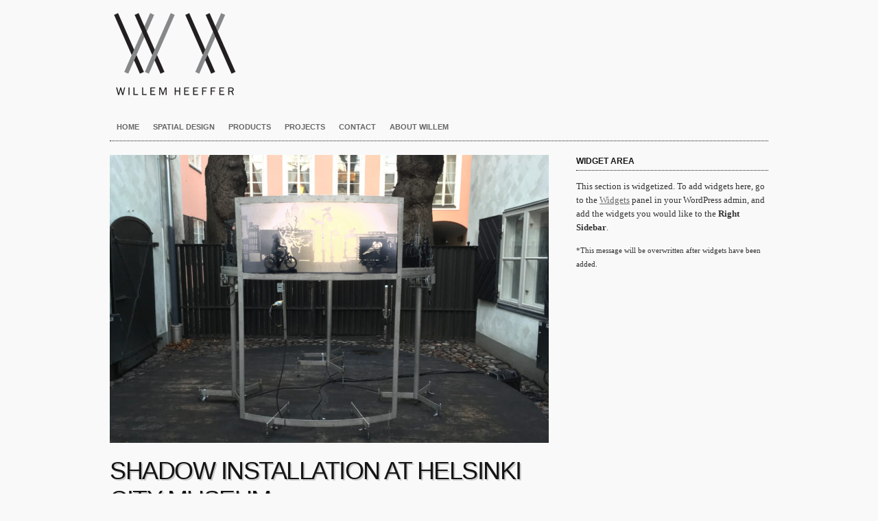

--- FILE ---
content_type: text/html; charset=UTF-8
request_url: https://www.willemheeffer.nl/lately/shadow-installation-at-helsinki-city-museum/
body_size: 6239
content:
<!DOCTYPE html PUBLIC "-//W3C//DTD XHTML 1.0 Transitional//EN" "http://www.w3.org/TR/xhtml1/DTD/xhtml1-transitional.dtd">
<html xmlns="http://www.w3.org/1999/xhtml" lang="en-US">
<head profile="http://gmpg.org/xfn/11">

<meta http-equiv="Content-Type" content="text/html; charset=UTF-8" />
<meta name="distribution" content="global" />
<meta name="robots" content="follow, all" />
<meta name="language" content="en" />
<meta name="verify-v1" content="7XvBEj6Tw9dyXjHST/9sgRGxGymxFdHIZsM6Ob/xo5E=" />
<meta name="viewport" content="width=device-width, maximum-scale=1.0" />

<title>  Shadow installation at Helsinki City Museum : Willem Heeffer</title>
<link rel="Shortcut Icon" href="https://www.willemheeffer.nl/wordpress/wp-content/themes/organic_structure/images/favicon.ico" type="image/x-icon" />

<link rel="stylesheet" href="https://www.willemheeffer.nl/wordpress/wp-content/themes/organic_structure/style.css" type="text/css" media="screen" />

<link rel="alternate" type="application/rss+xml" title="Willem Heeffer RSS Feed" href="https://www.willemheeffer.nl/feed/" />
<link rel="alternate" type="application/atom+xml" title="Willem Heeffer Atom Feed" href="https://www.willemheeffer.nl/feed/atom/" />
<link rel="pingback" href="https://www.willemheeffer.nl/wordpress/xmlrpc.php" />

<meta name='robots' content='max-image-preview:large' />
<link rel="alternate" type="application/rss+xml" title="Willem Heeffer &raquo; Feed" href="https://www.willemheeffer.nl/feed/" />
<link rel="alternate" type="application/rss+xml" title="Willem Heeffer &raquo; Comments Feed" href="https://www.willemheeffer.nl/comments/feed/" />
<link rel="alternate" type="application/rss+xml" title="Willem Heeffer &raquo; Shadow installation at Helsinki City Museum Comments Feed" href="https://www.willemheeffer.nl/lately/shadow-installation-at-helsinki-city-museum/feed/" />
<script type="text/javascript">
window._wpemojiSettings = {"baseUrl":"https:\/\/s.w.org\/images\/core\/emoji\/14.0.0\/72x72\/","ext":".png","svgUrl":"https:\/\/s.w.org\/images\/core\/emoji\/14.0.0\/svg\/","svgExt":".svg","source":{"concatemoji":"https:\/\/www.willemheeffer.nl\/wordpress\/wp-includes\/js\/wp-emoji-release.min.js?ver=6.1.9"}};
/*! This file is auto-generated */
!function(e,a,t){var n,r,o,i=a.createElement("canvas"),p=i.getContext&&i.getContext("2d");function s(e,t){var a=String.fromCharCode,e=(p.clearRect(0,0,i.width,i.height),p.fillText(a.apply(this,e),0,0),i.toDataURL());return p.clearRect(0,0,i.width,i.height),p.fillText(a.apply(this,t),0,0),e===i.toDataURL()}function c(e){var t=a.createElement("script");t.src=e,t.defer=t.type="text/javascript",a.getElementsByTagName("head")[0].appendChild(t)}for(o=Array("flag","emoji"),t.supports={everything:!0,everythingExceptFlag:!0},r=0;r<o.length;r++)t.supports[o[r]]=function(e){if(p&&p.fillText)switch(p.textBaseline="top",p.font="600 32px Arial",e){case"flag":return s([127987,65039,8205,9895,65039],[127987,65039,8203,9895,65039])?!1:!s([55356,56826,55356,56819],[55356,56826,8203,55356,56819])&&!s([55356,57332,56128,56423,56128,56418,56128,56421,56128,56430,56128,56423,56128,56447],[55356,57332,8203,56128,56423,8203,56128,56418,8203,56128,56421,8203,56128,56430,8203,56128,56423,8203,56128,56447]);case"emoji":return!s([129777,127995,8205,129778,127999],[129777,127995,8203,129778,127999])}return!1}(o[r]),t.supports.everything=t.supports.everything&&t.supports[o[r]],"flag"!==o[r]&&(t.supports.everythingExceptFlag=t.supports.everythingExceptFlag&&t.supports[o[r]]);t.supports.everythingExceptFlag=t.supports.everythingExceptFlag&&!t.supports.flag,t.DOMReady=!1,t.readyCallback=function(){t.DOMReady=!0},t.supports.everything||(n=function(){t.readyCallback()},a.addEventListener?(a.addEventListener("DOMContentLoaded",n,!1),e.addEventListener("load",n,!1)):(e.attachEvent("onload",n),a.attachEvent("onreadystatechange",function(){"complete"===a.readyState&&t.readyCallback()})),(e=t.source||{}).concatemoji?c(e.concatemoji):e.wpemoji&&e.twemoji&&(c(e.twemoji),c(e.wpemoji)))}(window,document,window._wpemojiSettings);
</script>
<style type="text/css">
img.wp-smiley,
img.emoji {
	display: inline !important;
	border: none !important;
	box-shadow: none !important;
	height: 1em !important;
	width: 1em !important;
	margin: 0 0.07em !important;
	vertical-align: -0.1em !important;
	background: none !important;
	padding: 0 !important;
}
</style>
	<link rel='stylesheet' id='dashicons-css' href='https://www.willemheeffer.nl/wordpress/wp-includes/css/dashicons.min.css?ver=6.1.9' type='text/css' media='all' />
<link rel='stylesheet' id='thickbox-css' href='https://www.willemheeffer.nl/wordpress/wp-includes/js/thickbox/thickbox.css?ver=6.1.9' type='text/css' media='all' />
<link rel='stylesheet' id='wp-block-library-css' href='https://www.willemheeffer.nl/wordpress/wp-includes/css/dist/block-library/style.min.css?ver=6.1.9' type='text/css' media='all' />
<link rel='stylesheet' id='classic-theme-styles-css' href='https://www.willemheeffer.nl/wordpress/wp-includes/css/classic-themes.min.css?ver=1' type='text/css' media='all' />
<style id='global-styles-inline-css' type='text/css'>
body{--wp--preset--color--black: #000000;--wp--preset--color--cyan-bluish-gray: #abb8c3;--wp--preset--color--white: #ffffff;--wp--preset--color--pale-pink: #f78da7;--wp--preset--color--vivid-red: #cf2e2e;--wp--preset--color--luminous-vivid-orange: #ff6900;--wp--preset--color--luminous-vivid-amber: #fcb900;--wp--preset--color--light-green-cyan: #7bdcb5;--wp--preset--color--vivid-green-cyan: #00d084;--wp--preset--color--pale-cyan-blue: #8ed1fc;--wp--preset--color--vivid-cyan-blue: #0693e3;--wp--preset--color--vivid-purple: #9b51e0;--wp--preset--gradient--vivid-cyan-blue-to-vivid-purple: linear-gradient(135deg,rgba(6,147,227,1) 0%,rgb(155,81,224) 100%);--wp--preset--gradient--light-green-cyan-to-vivid-green-cyan: linear-gradient(135deg,rgb(122,220,180) 0%,rgb(0,208,130) 100%);--wp--preset--gradient--luminous-vivid-amber-to-luminous-vivid-orange: linear-gradient(135deg,rgba(252,185,0,1) 0%,rgba(255,105,0,1) 100%);--wp--preset--gradient--luminous-vivid-orange-to-vivid-red: linear-gradient(135deg,rgba(255,105,0,1) 0%,rgb(207,46,46) 100%);--wp--preset--gradient--very-light-gray-to-cyan-bluish-gray: linear-gradient(135deg,rgb(238,238,238) 0%,rgb(169,184,195) 100%);--wp--preset--gradient--cool-to-warm-spectrum: linear-gradient(135deg,rgb(74,234,220) 0%,rgb(151,120,209) 20%,rgb(207,42,186) 40%,rgb(238,44,130) 60%,rgb(251,105,98) 80%,rgb(254,248,76) 100%);--wp--preset--gradient--blush-light-purple: linear-gradient(135deg,rgb(255,206,236) 0%,rgb(152,150,240) 100%);--wp--preset--gradient--blush-bordeaux: linear-gradient(135deg,rgb(254,205,165) 0%,rgb(254,45,45) 50%,rgb(107,0,62) 100%);--wp--preset--gradient--luminous-dusk: linear-gradient(135deg,rgb(255,203,112) 0%,rgb(199,81,192) 50%,rgb(65,88,208) 100%);--wp--preset--gradient--pale-ocean: linear-gradient(135deg,rgb(255,245,203) 0%,rgb(182,227,212) 50%,rgb(51,167,181) 100%);--wp--preset--gradient--electric-grass: linear-gradient(135deg,rgb(202,248,128) 0%,rgb(113,206,126) 100%);--wp--preset--gradient--midnight: linear-gradient(135deg,rgb(2,3,129) 0%,rgb(40,116,252) 100%);--wp--preset--duotone--dark-grayscale: url('#wp-duotone-dark-grayscale');--wp--preset--duotone--grayscale: url('#wp-duotone-grayscale');--wp--preset--duotone--purple-yellow: url('#wp-duotone-purple-yellow');--wp--preset--duotone--blue-red: url('#wp-duotone-blue-red');--wp--preset--duotone--midnight: url('#wp-duotone-midnight');--wp--preset--duotone--magenta-yellow: url('#wp-duotone-magenta-yellow');--wp--preset--duotone--purple-green: url('#wp-duotone-purple-green');--wp--preset--duotone--blue-orange: url('#wp-duotone-blue-orange');--wp--preset--font-size--small: 13px;--wp--preset--font-size--medium: 20px;--wp--preset--font-size--large: 36px;--wp--preset--font-size--x-large: 42px;--wp--preset--spacing--20: 0.44rem;--wp--preset--spacing--30: 0.67rem;--wp--preset--spacing--40: 1rem;--wp--preset--spacing--50: 1.5rem;--wp--preset--spacing--60: 2.25rem;--wp--preset--spacing--70: 3.38rem;--wp--preset--spacing--80: 5.06rem;}:where(.is-layout-flex){gap: 0.5em;}body .is-layout-flow > .alignleft{float: left;margin-inline-start: 0;margin-inline-end: 2em;}body .is-layout-flow > .alignright{float: right;margin-inline-start: 2em;margin-inline-end: 0;}body .is-layout-flow > .aligncenter{margin-left: auto !important;margin-right: auto !important;}body .is-layout-constrained > .alignleft{float: left;margin-inline-start: 0;margin-inline-end: 2em;}body .is-layout-constrained > .alignright{float: right;margin-inline-start: 2em;margin-inline-end: 0;}body .is-layout-constrained > .aligncenter{margin-left: auto !important;margin-right: auto !important;}body .is-layout-constrained > :where(:not(.alignleft):not(.alignright):not(.alignfull)){max-width: var(--wp--style--global--content-size);margin-left: auto !important;margin-right: auto !important;}body .is-layout-constrained > .alignwide{max-width: var(--wp--style--global--wide-size);}body .is-layout-flex{display: flex;}body .is-layout-flex{flex-wrap: wrap;align-items: center;}body .is-layout-flex > *{margin: 0;}:where(.wp-block-columns.is-layout-flex){gap: 2em;}.has-black-color{color: var(--wp--preset--color--black) !important;}.has-cyan-bluish-gray-color{color: var(--wp--preset--color--cyan-bluish-gray) !important;}.has-white-color{color: var(--wp--preset--color--white) !important;}.has-pale-pink-color{color: var(--wp--preset--color--pale-pink) !important;}.has-vivid-red-color{color: var(--wp--preset--color--vivid-red) !important;}.has-luminous-vivid-orange-color{color: var(--wp--preset--color--luminous-vivid-orange) !important;}.has-luminous-vivid-amber-color{color: var(--wp--preset--color--luminous-vivid-amber) !important;}.has-light-green-cyan-color{color: var(--wp--preset--color--light-green-cyan) !important;}.has-vivid-green-cyan-color{color: var(--wp--preset--color--vivid-green-cyan) !important;}.has-pale-cyan-blue-color{color: var(--wp--preset--color--pale-cyan-blue) !important;}.has-vivid-cyan-blue-color{color: var(--wp--preset--color--vivid-cyan-blue) !important;}.has-vivid-purple-color{color: var(--wp--preset--color--vivid-purple) !important;}.has-black-background-color{background-color: var(--wp--preset--color--black) !important;}.has-cyan-bluish-gray-background-color{background-color: var(--wp--preset--color--cyan-bluish-gray) !important;}.has-white-background-color{background-color: var(--wp--preset--color--white) !important;}.has-pale-pink-background-color{background-color: var(--wp--preset--color--pale-pink) !important;}.has-vivid-red-background-color{background-color: var(--wp--preset--color--vivid-red) !important;}.has-luminous-vivid-orange-background-color{background-color: var(--wp--preset--color--luminous-vivid-orange) !important;}.has-luminous-vivid-amber-background-color{background-color: var(--wp--preset--color--luminous-vivid-amber) !important;}.has-light-green-cyan-background-color{background-color: var(--wp--preset--color--light-green-cyan) !important;}.has-vivid-green-cyan-background-color{background-color: var(--wp--preset--color--vivid-green-cyan) !important;}.has-pale-cyan-blue-background-color{background-color: var(--wp--preset--color--pale-cyan-blue) !important;}.has-vivid-cyan-blue-background-color{background-color: var(--wp--preset--color--vivid-cyan-blue) !important;}.has-vivid-purple-background-color{background-color: var(--wp--preset--color--vivid-purple) !important;}.has-black-border-color{border-color: var(--wp--preset--color--black) !important;}.has-cyan-bluish-gray-border-color{border-color: var(--wp--preset--color--cyan-bluish-gray) !important;}.has-white-border-color{border-color: var(--wp--preset--color--white) !important;}.has-pale-pink-border-color{border-color: var(--wp--preset--color--pale-pink) !important;}.has-vivid-red-border-color{border-color: var(--wp--preset--color--vivid-red) !important;}.has-luminous-vivid-orange-border-color{border-color: var(--wp--preset--color--luminous-vivid-orange) !important;}.has-luminous-vivid-amber-border-color{border-color: var(--wp--preset--color--luminous-vivid-amber) !important;}.has-light-green-cyan-border-color{border-color: var(--wp--preset--color--light-green-cyan) !important;}.has-vivid-green-cyan-border-color{border-color: var(--wp--preset--color--vivid-green-cyan) !important;}.has-pale-cyan-blue-border-color{border-color: var(--wp--preset--color--pale-cyan-blue) !important;}.has-vivid-cyan-blue-border-color{border-color: var(--wp--preset--color--vivid-cyan-blue) !important;}.has-vivid-purple-border-color{border-color: var(--wp--preset--color--vivid-purple) !important;}.has-vivid-cyan-blue-to-vivid-purple-gradient-background{background: var(--wp--preset--gradient--vivid-cyan-blue-to-vivid-purple) !important;}.has-light-green-cyan-to-vivid-green-cyan-gradient-background{background: var(--wp--preset--gradient--light-green-cyan-to-vivid-green-cyan) !important;}.has-luminous-vivid-amber-to-luminous-vivid-orange-gradient-background{background: var(--wp--preset--gradient--luminous-vivid-amber-to-luminous-vivid-orange) !important;}.has-luminous-vivid-orange-to-vivid-red-gradient-background{background: var(--wp--preset--gradient--luminous-vivid-orange-to-vivid-red) !important;}.has-very-light-gray-to-cyan-bluish-gray-gradient-background{background: var(--wp--preset--gradient--very-light-gray-to-cyan-bluish-gray) !important;}.has-cool-to-warm-spectrum-gradient-background{background: var(--wp--preset--gradient--cool-to-warm-spectrum) !important;}.has-blush-light-purple-gradient-background{background: var(--wp--preset--gradient--blush-light-purple) !important;}.has-blush-bordeaux-gradient-background{background: var(--wp--preset--gradient--blush-bordeaux) !important;}.has-luminous-dusk-gradient-background{background: var(--wp--preset--gradient--luminous-dusk) !important;}.has-pale-ocean-gradient-background{background: var(--wp--preset--gradient--pale-ocean) !important;}.has-electric-grass-gradient-background{background: var(--wp--preset--gradient--electric-grass) !important;}.has-midnight-gradient-background{background: var(--wp--preset--gradient--midnight) !important;}.has-small-font-size{font-size: var(--wp--preset--font-size--small) !important;}.has-medium-font-size{font-size: var(--wp--preset--font-size--medium) !important;}.has-large-font-size{font-size: var(--wp--preset--font-size--large) !important;}.has-x-large-font-size{font-size: var(--wp--preset--font-size--x-large) !important;}
.wp-block-navigation a:where(:not(.wp-element-button)){color: inherit;}
:where(.wp-block-columns.is-layout-flex){gap: 2em;}
.wp-block-pullquote{font-size: 1.5em;line-height: 1.6;}
</style>
<link rel='stylesheet' id='contact-form-7-css' href='https://www.willemheeffer.nl/wordpress/wp-content/plugins/contact-form-7/includes/css/styles.css?ver=5.7.5.1' type='text/css' media='all' />
<script type='text/javascript' src='https://www.willemheeffer.nl/wordpress/wp-includes/js/jquery/jquery.min.js?ver=3.6.1' id='jquery-core-js'></script>
<script type='text/javascript' src='https://www.willemheeffer.nl/wordpress/wp-includes/js/jquery/jquery-migrate.min.js?ver=3.3.2' id='jquery-migrate-js'></script>
<link rel="https://api.w.org/" href="https://www.willemheeffer.nl/wp-json/" /><link rel="alternate" type="application/json" href="https://www.willemheeffer.nl/wp-json/wp/v2/posts/1962" /><link rel="EditURI" type="application/rsd+xml" title="RSD" href="https://www.willemheeffer.nl/wordpress/xmlrpc.php?rsd" />
<link rel="wlwmanifest" type="application/wlwmanifest+xml" href="https://www.willemheeffer.nl/wordpress/wp-includes/wlwmanifest.xml" />
<meta name="generator" content="WordPress 6.1.9" />
<link rel="canonical" href="https://www.willemheeffer.nl/lately/shadow-installation-at-helsinki-city-museum/" />
<link rel='shortlink' href='https://www.willemheeffer.nl/?p=1962' />
<link rel="alternate" type="application/json+oembed" href="https://www.willemheeffer.nl/wp-json/oembed/1.0/embed?url=https%3A%2F%2Fwww.willemheeffer.nl%2Flately%2Fshadow-installation-at-helsinki-city-museum%2F" />
<link rel="alternate" type="text/xml+oembed" href="https://www.willemheeffer.nl/wp-json/oembed/1.0/embed?url=https%3A%2F%2Fwww.willemheeffer.nl%2Flately%2Fshadow-installation-at-helsinki-city-museum%2F&#038;format=xml" />
<style type="text/css">
#header #title a {
background: url(https://www.willemheeffer.nl/wordpress/wp-content/uploads/2012/08/WILLEM-HEEFFER-logo-web14.gif) no-repeat;
}
</style>

<style type="text/css" media="screen">

#container a, #container a:link, #container a:visited, #footerwidgets a, #footerwidgets a:link, #footerwidgets a:visited {
color: #666666;}

#container a:hover, #container a:focus, #container a:active, #footerwidgets a:hover, #footerwidgets a:focus, #footerwidgets a:active {
color: #151515;}

#container h1 a, #container h2 a, #container h3 a, #container h4 a, #container h5 a, #container h6 a,
#container h1 a:link, #container h2 a:link, #container h3 a:link, #container h4 a:link, #container h5 a:link, #container h6 a:link,
#container h1 a:visited, #container h2 a:visited, #container h3 a:visited, #container h4 a:visited, #container h5 a:visited, #container h6 a:visited {
color: #151515;}

#container h1 a:hover, #container h2 a:hover, #container h3 a:hover, #container h4 a:hover, #container h5 a:hover, #container h6 a:hover,
#container h1 a:focus, #container h2 a:focus, #container h3 a:focus, #container h4 a:focus, #container h5 a:focus, #container h6 a:focus,
#container h1 a:active, #container h2 a:active, #container h3 a:active, #container h4 a:active, #container h5 a:active, #container h6 a:active {
color: #999999;}

#container a:hover, #container a:focus, #container a:active, #sidebar ul.menu li a:hover, #sidebar_left ul.menu li ul.sub-menu li a:hover, #sidebar_right ul.menu li ul.sub-menu li a:hover, #commentform #submit:hover, #submit:hover, #searchsubmit:hover, .reply a:hover, #prevLink p a:hover, #prevLink p a:focus, #prevLink p a:active, #nextLink p a:hover, #nextLink p a:focus, #nextLink p a:active, #container .portfolioimg a img:hover, #footerwidgets a:hover, #footerwidgets a:focus, #footerwidgets a:active {
background-color: #a3a3a3 !important;}
</style>
<script type="text/javascript" src="https://www.willemheeffer.nl/wordpress/wp-content/themes/organic_structure/js/superfish/superfish.js"></script>
<script type="text/javascript" src="https://www.willemheeffer.nl/wordpress/wp-content/themes/organic_structure/js/superfish/hoverIntent.js"></script>
<script type="text/javascript" src="https://www.willemheeffer.nl/wordpress/wp-content/themes/organic_structure/js/jquery.anythingslider.js"></script>
<script type="text/javascript" src="https://www.willemheeffer.nl/wordpress/wp-content/themes/organic_structure/js/jquery.anythingslider.video.js"></script>
<script type="text/javascript" src="https://www.willemheeffer.nl/wordpress/wp-content/themes/organic_structure/js/swfobject.js"></script>
<script type="text/javascript" src="https://www.willemheeffer.nl/wordpress/wp-content/themes/organic_structure/js/jquery.masonry.min.js"></script>

<script src="http://platform.twitter.com/widgets.js" type="text/javascript"></script>
<script src="http://connect.facebook.net/en_US/all.js#xfbml=1"></script>
<script type="text/javascript" src="https://apis.google.com/js/plusone.js"></script>

<link href='http://fonts.googleapis.com/css?family=Oswald' rel='stylesheet' type='text/css'>

<script type="text/javascript"> 
	var $j = jQuery.noConflict();
	$j(document).ready(function() { 
		$j('.menu').superfish(); 
	});
</script>

<script type="text/javascript">
	var $j = jQuery.noConflict();
	$j(function(){
		$j('#slider1').anythingSlider({
			width           : 620,
			height          : 440,
			delay           : 6000,
			resumeDelay     : 10000,
			startStopped    : false,
			autoPlay        : true,
			autoPlayLocked  : false,
			easing          : "swing"
		});
	});
</script>

<script type="text/javascript"> 
	var $j = jQuery.noConflict();
	$j(document).ready(function () {
		$j('#homeslider iframe').each(function() {
			var url = $j(this).attr("src")
			$j(this).attr("src",url+"&amp;wmode=Opaque")
		});
	});
</script>

<script type="text/javascript"> 
	var $j = jQuery.noConflict();
	$j(function(){
	  $j('#portfolio .postarea').masonry({
	    // options
	    itemSelector : '.portfolio',
	    columnWidth : 320
	  });
	});
</script>

<script type="text/javascript">

  var _gaq = _gaq || [];
  _gaq.push(['_setAccount', 'UA-34000090-1']);
  _gaq.push(['_trackPageview']);

  (function() {
    var ga = document.createElement('script'); ga.type = 'text/javascript'; ga.async = true;
    ga.src = ('https:' == document.location.protocol ? 'https://ssl' : 'http://www') + '.google-analytics.com/ga.js';
    var s = document.getElementsByTagName('script')[0]; s.parentNode.insertBefore(ga, s);
  })();

</script>

</head>

<body class="post-template-default single single-post postid-1962 single-format-standard">

<div id="wrap">

    <div id="header">
        <h1 id="title"><a href="https://www.willemheeffer.nl/" title="Willem Heeffer - Spacial Design and Product Design">Willem Heeffer</a></h1>   
    </div>
    
    <div id="navbar">
		<div class="menu"><ul id="menu-main-menu" class="menu"><li id="menu-item-621" class="menu-item menu-item-type-custom menu-item-object-custom menu-item-home menu-item-621"><a href="http://www.willemheeffer.nl/">Home</a></li>
<li id="menu-item-622" class="menu-item menu-item-type-post_type menu-item-object-page menu-item-622"><a href="https://www.willemheeffer.nl/spatialdesign/">Spatial Design</a></li>
<li id="menu-item-623" class="menu-item menu-item-type-post_type menu-item-object-page menu-item-623"><a href="https://www.willemheeffer.nl/products/">Products</a></li>
<li id="menu-item-1909" class="menu-item menu-item-type-post_type menu-item-object-page menu-item-1909"><a href="https://www.willemheeffer.nl/photography-2/">Projects</a></li>
<li id="menu-item-624" class="menu-item menu-item-type-post_type menu-item-object-page menu-item-624"><a href="https://www.willemheeffer.nl/contact/">Contact</a></li>
<li id="menu-item-1520" class="menu-item menu-item-type-post_type menu-item-object-page menu-item-1520"><a href="https://www.willemheeffer.nl/about-willem/">About Willem</a></li>
</ul></div>    </div>
    
    <div style="clear:both;"></div>
<div id="container">

	<div id="content" class="left">	
		
							<div class="postimg_single"><img   src="https://www.willemheeffer.nl/wordpress/wp-content/uploads/2018/01/shadow-installation-640x420.jpg" class="attachment-post-feature size-post-feature wp-post-image" alt="" decoding="async" loading="lazy" /></div>
		
		<div class="postarea">

			            
            <div class="title_page">		

				<h1>Shadow installation at Helsinki City Museum</h1>

                <div class="postauthor">         
                    <p>Posted by <a href="https://www.willemheeffer.nl/author/willemh/" title="Posts by WillemH" rel="author">WillemH</a> on Tuesday, January 16, 2018 &middot; <a href="https://www.willemheeffer.nl/lately/shadow-installation-at-helsinki-city-museum/#respond">Leave a Comment</a>&nbsp;</p>
                </div>
                    
            </div>

            
			<p>&#8220;The Falkman’s courtyard will be filled by Willem Heeffer and Jussi Karjalainen’s light installation <em>Around Helsinki</em>, based on shadow theatre techniques. The installation features familiar and less familiar landmarks of Helsinki, including Hotel Torni, Merihaka, Linnanmäki, a kiosk and an old street lamp, alongside iconic urban transport vehicles ranging from an old tram to a Zeppelin.&#8221;  text: Helsinki city museum</p>
<p><iframe width="500" height="281" src="https://www.youtube.com/embed/77MNvY8_aJo?feature=oembed" frameborder="0" allow="autoplay; encrypted-media" allowfullscreen></iframe></p>
<p>&nbsp;</p>
<p>&nbsp;</p>
<p>&nbsp;</p>
			
									
			<div style="clear:both;"></div>
			<rdf:RDF xmlns:rdf="http://www.w3.org/1999/02/22-rdf-syntax-ns#"
			xmlns:dc="http://purl.org/dc/elements/1.1/"
			xmlns:trackback="http://madskills.com/public/xml/rss/module/trackback/">
		<rdf:Description rdf:about="https://www.willemheeffer.nl/lately/shadow-installation-at-helsinki-city-museum/"
    dc:identifier="https://www.willemheeffer.nl/lately/shadow-installation-at-helsinki-city-museum/"
    dc:title="Shadow installation at Helsinki City Museum"
    trackback:ping="https://www.willemheeffer.nl/lately/shadow-installation-at-helsinki-city-museum/trackback/" />
</rdf:RDF>
			<div class="postmeta">
				<p>Category: <a href="https://www.willemheeffer.nl/category/lately/" rel="category tag">News</a>, <a href="https://www.willemheeffer.nl/category/projects/" rel="category tag">Projects</a> &middot; Tags: </p>
			</div>

		</div>

        <div class="postcomments">
			
<!-- You can start editing here. -->

	
			<!-- If comments are open, but there are no comments. -->

	 


<div id="respond">

<h5>Leave A Comment</h5>

<div class="cancel-comment-reply">
	<small><a rel="nofollow" id="cancel-comment-reply-link" href="/lately/shadow-installation-at-helsinki-city-museum/#respond" style="display:none;">Click here to cancel reply.</a></small>
</div>

<p>You must be <a href="http://www.willemheeffer.nl/wordpress/wp-login.php?redirect_to=https%3A%2F%2Fwww.willemheeffer.nl%2Flately%2Fshadow-installation-at-helsinki-city-museum%2F">logged in</a> to post a comment.</p></div>

        </div>

		
	</div>

<div id="sidebar_right">
				<div class="widget">
			<h4>Widget Area</h4>
			<p>This section is widgetized. To add widgets here, go to the <a href="https://www.willemheeffer.nl/wordpress/wp-admin/widgets.php">Widgets</a> panel in your WordPress admin, and add the widgets you would like to the <strong>Right Sidebar</strong>.</p>
			<p><small>*This message will be overwritten after widgets have been added.</small></p>
		</div>
    </div>
</div>

<div style="clear:both;"></div>

<div id="footertopbg">

    <div id="footerwidgets">
        
            <div class="footerwidgetleft">
				                            </div>
            
            <div class="footerwidgetmidleft">
				                            </div>
            
            <div class="footerwidgetmidright">
				                            </div>
            
            <div class="footerwidgetright">
				                            </div>
            
    </div>

</div>

<div id="footerbg">

	<div id="footer">
    
    	<div class="footerleft">
            <div class="footertop">
                <p>Copyright 2026 Willem Heeffer &middot; <a href="https://www.willemheeffer.nl/feed/rss/" target="_blank">RSS Feed</a> &middot; <a href="https://www.willemheeffer.nl/wordpress/wp-login.php">Log in</a></p>
            </div>
            
            <div class="footerbottom">
                <p></p>
            </div>
        </div>
        
        <div class="footerright">
    		</a>
    	</div>
		
	</div>
	
</div>

</div>

<script type='text/javascript' id='thickbox-js-extra'>
/* <![CDATA[ */
var thickboxL10n = {"next":"Next >","prev":"< Prev","image":"Image","of":"of","close":"Close","noiframes":"This feature requires inline frames. You have iframes disabled or your browser does not support them.","loadingAnimation":"https:\/\/www.willemheeffer.nl\/wordpress\/wp-includes\/js\/thickbox\/loadingAnimation.gif"};
/* ]]> */
</script>
<script type='text/javascript' src='https://www.willemheeffer.nl/wordpress/wp-includes/js/thickbox/thickbox.js?ver=3.1-20121105' id='thickbox-js'></script>
<script type='text/javascript' src='https://www.willemheeffer.nl/wordpress/wp-includes/js/comment-reply.min.js?ver=6.1.9' id='comment-reply-js'></script>
<script type='text/javascript' src='https://www.willemheeffer.nl/wordpress/wp-content/plugins/contact-form-7/includes/swv/js/index.js?ver=5.7.5.1' id='swv-js'></script>
<script type='text/javascript' id='contact-form-7-js-extra'>
/* <![CDATA[ */
var wpcf7 = {"api":{"root":"https:\/\/www.willemheeffer.nl\/wp-json\/","namespace":"contact-form-7\/v1"}};
/* ]]> */
</script>
<script type='text/javascript' src='https://www.willemheeffer.nl/wordpress/wp-content/plugins/contact-form-7/includes/js/index.js?ver=5.7.5.1' id='contact-form-7-js'></script>

</body>
</html>